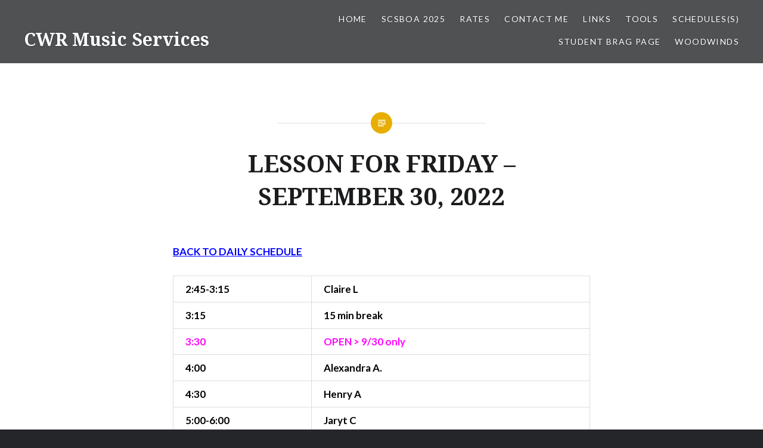

--- FILE ---
content_type: text/html; charset=UTF-8
request_url: https://www.cwrmusic.com/lesson-for-friday-september-30-2022/
body_size: 13019
content:
<!DOCTYPE html>
<html lang="en-US">
<head>
<meta charset="UTF-8">
<meta name="viewport" content="width=device-width, initial-scale=1">
<link rel="profile" href="http://gmpg.org/xfn/11">
<link rel="pingback" href="https://www.cwrmusic.com/xmlrpc.php">

<style id="jetpack-boost-critical-css">@media all{ul{box-sizing:border-box}.entry-content{counter-reset:footnotes}.screen-reader-text{border:0;clip-path:inset(50%);height:1px;margin:-1px;overflow:hidden;padding:0;position:absolute;width:1px;word-wrap:normal!important}}@media all{.pvc_clear{clear:both}.pvc_stats{float:left;padding:5px!important}.pvc_stats .pvc-stats-icon{vertical-align:middle}.pvc_stats .pvc-stats-icon svg{display:initial}.pvc_stats .pvc-stats-icon.large svg{width:30px}}@media all{html{font-family:sans-serif;-webkit-text-size-adjust:100%;-ms-text-size-adjust:100%}body{margin:0}article,aside,footer,header,main,nav{display:block}a{background-color:transparent}b,strong{font-weight:700}h1{font-size:2em;margin:.67em 0}img{border:0}svg:not(:root){overflow:hidden}hr{box-sizing:content-box;height:0}button,input{margin:0}button{overflow:visible}button{text-transform:none}button,input[type=submit]{border-radius:0;-webkit-appearance:button}input{line-height:normal}input[type=search]{-webkit-appearance:textfield}input[type=search]::-webkit-search-cancel-button{-webkit-appearance:none}table{border-collapse:collapse;border-spacing:0}td,th{padding:0}*{box-sizing:border-box}html{box-sizing:border-box;font-size:62.5%}body{background-color:#242629;color:#6a6c6e;font-family:Lato,"Helvetica Neue",Helvetica,Arial,sans-serif;font-size:1.8rem;line-height:1.62}.site{background-color:#fff;position:relative}*,:after,:before{box-sizing:inherit}a{color:inherit;text-decoration:none}h1,h2,h3,h5{color:#1a1c1e;font-family:"Noto Serif",Georgia,serif;font-weight:700;line-height:1.38}h1:first-child,h2:first-child,h3:first-child{margin-top:0}h2,h3,h5{clear:both}h1{clear:both;font-size:5rem;font-weight:700}h2{font-size:2.6rem}h3{font-size:2.2rem}h5{font-family:Lato,"Helvetica Neue",Helvetica,Arial,sans-serif;font-size:1.7rem;letter-spacing:.1em;text-transform:uppercase}p{margin:0;padding:0 0 1.5em}i{font-style:italic}hr{background-color:#eee;border:0;height:1px;margin-bottom:1.5em}img{height:auto;max-width:100%}ul{margin:0;padding:0}ul{margin:0 0 1.5em 3em}ul{list-style:disc}li>ul{margin-bottom:0;margin-left:1.5em}table{border:1px solid #ddd;border-collapse:collapse;border-spacing:0;line-height:1.38;margin:0 0 1.62em;width:100%}td,th{border-bottom:1px solid #ddd;border-left:1px solid #ddd;padding:10px 20px}th{font-size:85%;letter-spacing:.1em;text-transform:uppercase}th{font-weight:700;text-align:left}td:first-child,th:first-child{border-left:0}tr{background-color:rgba(255,255,255,0)}thead tr{background:#eee}.is-singular .entry-inner:before,.menu-toggle:before{font-family:Genericons;font-style:normal;font-variant:normal;font-weight:400;text-decoration:inherit;text-transform:none;-webkit-font-smoothing:antialiased;-moz-osx-font-smoothing:grayscale;speak:none}button,input{border:1px solid #ddd;color:inherit;font-family:inherit;font-size:1.6rem;line-height:1.5;max-width:100%;outline:0;padding:.62em;vertical-align:baseline}button,input[type=submit]{background-color:#678db8;border-color:#678db8;color:#fff;font-size:1.4rem;letter-spacing:.1em;padding:.62em 1.62em;text-transform:uppercase}button,input[type=submit]{border:0;padding:1em;white-space:nowrap}input[type=search]{-webkit-border-radius:0;border-radius:0;-webkit-appearance:none}.screen-reader-text{clip:rect(1px,1px,1px,1px);height:1px;overflow:hidden;position:absolute!important;width:1px}.entry-content:after,.entry-content:before,.site-content:after,.site-content:before,.site-footer:after,.site-footer:before,.widget-area:after,.widget-area:before{content:"";display:table}.entry-content:after,.site-content:after,.site-footer:after,.widget-area:after{clear:both}.site-header{background-color:rgba(36,38,41,.8);color:#fff;display:table;left:0;min-height:90px;padding:15px 40px;position:fixed;right:0;text-shadow:0 0 3px rgba(0,0,0,.3);top:0;width:100%;z-index:5}.site-branding{display:table-cell;margin:0;vertical-align:middle;width:30%}.site-title{clear:none;font-size:3rem;line-height:1.2;margin:0;position:relative;vertical-align:middle}.site-branding a,.site-title{color:inherit;text-decoration:none}.site-branding .site-logo-link{line-height:1;padding-right:10px;position:relative;vertical-align:middle;width:auto}.site-branding .site-description{display:none;font-size:1.6rem;font-weight:300;line-height:1.62;margin:0;padding:0}#site-navigation{display:table-cell;font-size:1.4rem;text-align:right;vertical-align:middle;width:70%}#site-navigation a{color:#fff;display:inline-block}#site-navigation li,#site-navigation ul{list-style:none;margin:0;padding:0}#site-navigation li{position:relative}#site-navigation ul li{display:inline-block;letter-spacing:.1em;margin-left:1.5em;padding:6px 0 10px;text-transform:uppercase}#site-navigation ul ul{left:-9999em;margin-top:10px;position:absolute;width:220px;z-index:10}#site-navigation ul ul:before{border-color:transparent transparent #292c2f transparent;border-style:solid;border-width:0 10px 10px 10px;content:"";height:0;left:50%;margin-left:-10px;position:absolute;top:-10px;width:0}#site-navigation ul ul li{background:#292c2f;display:block;font-size:1.4rem;letter-spacing:0;margin-left:0;padding:0;text-align:left;text-transform:none}#site-navigation ul ul a{display:block;padding:1rem 2rem;text-shadow:none}.menu-toggle{display:none}.is-singular .content-area article{padding-bottom:2rem}.site-content{overflow:hidden;-webkit-backface-visibility:hidden}.entry-title{margin:0;padding:0;word-wrap:break-word;-ms-word-wrap:break-word}.entry-content{line-height:1.75}.entry-content a{text-decoration:underline}.is-singular:not(.home) .site-inner{background:#fff;float:right;position:relative;width:50%}.is-singular:not(.home):not(.has-post-thumbnail) .site-inner{float:none;width:auto}.is-singular:not(.home):not(.single-format-image) .site-content{padding:13.5rem 0 0}.is-singular .entry-inner{margin:50px auto 0;position:relative}.has-post-thumbnail.is-singular .entry-inner{max-width:72%}body:not(.has-post-thumbnail).is-singular .entry-inner{max-width:700px}.is-singular .entry-inner:after,.is-singular .entry-inner:before{content:"";left:50%;position:absolute;top:0}.is-singular .entry-inner:after{background:#e7ae01;border-radius:30px;height:36px;margin:-18px 0 0-18px;width:36px}.is-singular .entry-inner:before{color:#fff;content:"";font-size:2.5rem;line-height:36px;margin:-18px 0 0-18px;text-align:center;width:36px;z-index:4}.is-singular .entry-header{padding-bottom:3em;padding-top:3rem}.is-singular:not(.home):not(.page-template-eventbrite-index) .entry-header{font-style:italic}.is-singular:not(.has-post-thumbnail) .entry-header{text-align:center}.has-post-thumbnail.is-singular:not(.home):not(.single-format-image):not(.page-template-eventbrite-index) .entry-header{background:rgba(0,0,0,.4);border-top:1px solid rgba(255,255,255,.2);bottom:0;color:rgba(255,255,255,.7);left:0;padding:0 6rem 6rem;position:fixed;text-align:left;width:50%}.page.has-post-thumbnail.is-singular:not(.home):not(.single-format-image):not(.page-template-eventbrite-index) .entry-header{padding-bottom:8rem;padding-top:4rem}.is-singular:not(.page-template-eventbrite-index) .entry-header h1{font-style:normal;margin-top:1rem}.has-post-thumbnail.is-singular:not(.home):not(.single-format-image):not(.page-template-eventbrite-index) .entry-header h1{color:#fff}.is-singular.has-post-thumbnail:not(.home):not(.single-format-image):not(.page-template-eventbrite-index) .entry-content{padding-top:4em}.is-singular .entry-content:before{border-top:1px solid #e0e0e0;content:"";display:block;left:25%;position:absolute;right:25%;top:0}.is-singular .entry-media{background-color:#242629;background-position:50% 50%;background-size:cover;height:100%;left:0;overflow:hidden;position:fixed;top:0;width:50%}.is-singular .entry-media-thumb{background-color:#292c2f;background-position:50% 50%;background-size:cover;overflow:hidden;padding-bottom:66%}.gallery-icon img{margin:0 auto}.site-footer{background-color:#292c2f;color:#616a74;position:relative;text-align:center;z-index:1}.widget-area{font-size:90%;margin:0 auto;max-width:80%;padding:7rem 0;position:relative}.widget-area .widget{float:left;margin:0 0 60px;padding:0 30px;width:24.5%}.widget{color:#616a74;margin:0 0 1.5em;text-align:left}.widget-title{color:#8c97a2;font-family:Lato,"Helvetica Neue",Helvetica,Arial,sans-serif;font-size:1.6rem;font-weight:700;letter-spacing:.1em;margin:0 0 1.62em;text-align:left;text-transform:uppercase}.widget input{background-color:rgba(0,0,0,.1);border-color:#4d545b;width:100%}.widget input[type=submit]{background-color:rgba(0,0,0,.1);border:1px solid #363b40;color:#858d95}.widget h3{color:#8c97a2;font-family:Lato,"Helvetica Neue",Helvetica,sans-serif}.widget table,.widget td,.widget th{border-color:#48515b}.widget thead tr{background-color:rgba(0,0,0,.2)}.widget_text{-ms-word-wrap:break-word;word-wrap:break-word}.widget_calendar table{margin:0}.widget_calendar caption{padding:0 0 10px;text-align:left}.widget_calendar tr td,.widget_calendar tr th{border:0;height:2.62em;padding:0;text-align:center;width:auto}.widget_search input{color:#858d95}.widget_search ::-webkit-input-placeholder{color:#616a74}.widget_search :-moz-placeholder{color:#616a74}.widget_search ::-moz-placeholder{color:#616a74}.widget_search :-ms-input-placeholder{color:#616a74}.widget_search input[type=submit]{display:none}@media only screen and (max-width:1600px){.widget-area{max-width:calc(100% - 4em)}}@media only screen and (max-width:1400px){body{font-size:1.7rem}h1{font-size:4rem}.site-header{position:absolute;top:0}.site-branding{width:35%}#site-navigation{width:65%}.has-post-thumbnail.is-singular:not(.home):not(.single-format-image):not(.page-template-eventbrite-index) .entry-header{padding:0 4rem 3rem}}@media only screen and (max-width:1200px){.is-singular.has-post-thumbnail:not(.home):not(.single-format-image):not(.page-template-eventbrite-index) .site-inner{width:65%}.is-singular:not(.has-post-thumbnail) .site-content{margin-left:auto;margin-right:auto}.has-post-thumbnail.is-singular:not(.home):not(.single-format-image):not(.page-template-eventbrite-index) .entry-header,.is-singular .entry-header{padding:3em 0 0;text-align:center}.has-post-thumbnail.is-singular:not(.home):not(.single-format-image):not(.page-template-eventbrite-index) .entry-header{background:0 0;color:#6a6c6e;position:relative;width:auto}.is-singular:not(.eventbrite-archive) .entry-header h1{font-size:4rem}.has-post-thumbnail.is-singular:not(.home):not(.single-format-image):not(.page-template-eventbrite-index) .entry-header h1{color:#1a1c1e}.is-singular .entry-content,.is-singular:not(.home):not(.single-format-image):not(.page-template-eventbrite-index) .entry-content{padding-top:3rem}.is-singular:not(.home):not(.single-format-image):not(.page-template-eventbrite-index) .entry-media{width:35%}.widget-area{max-width:calc(84% + 4em)}.widget-area .widget{width:49.5%}}@media only screen and (min-width:961px){.is-singular .entry-media-thumb{background-image:none!important;display:none}}@media only screen and (max-width:960px){.site-header{min-height:0!important}.is-singular .site .site-header,.site-header{display:block;padding:2rem 2rem 0;position:relative;top:0;width:100%}.site-header{background-color:#292c2f}.site-branding{display:block;float:none;padding-bottom:2rem;width:75%}.is-singular:not(.home) .site-header>.site-branding{display:block}#site-navigation{display:block;float:none;text-align:left;width:100%}.menu-toggle{background-color:rgba(0,0,0,.1);border:1px solid rgba(255,255,255,.2);display:block;font-family:Lato,"Helvetica Neue",Helvetica,sans-serif;font-size:1.4rem;font-weight:700;letter-spacing:.1em;padding:1em 1.5em;position:absolute;right:2rem;text-transform:uppercase;top:1rem}.menu-toggle:before{content:"";font-size:85%;margin:0 6px 0 0;position:relative;top:1px}#site-navigation>div{display:none}#site-navigation ul li{border-top:1px solid #363b40;display:block;margin:0;padding:0}#site-navigation ul a{color:#8c97a2;display:block;padding:1em 0}#site-navigation ul ul{background:0 0;line-height:1.6;margin:0 0 0 2rem!important;padding:0;position:static;width:auto}#site-navigation ul ul:before{display:none}#site-navigation ul ul li{border:0}#site-navigation ul ul a{color:#616a74;padding:1rem 0}.site-content{padding-top:0!important}.is-singular.has-post-thumbnail:not(.home):not(.single-format-image):not(.page-template-eventbrite-index) .site-inner,.is-singular:not(.home) .site-inner{width:100%}.has-post-thumbnail.is-singular .entry-inner,.is-singular .entry-inner,body.is-singular:not(.has-post-thumbnail) .entry-inner{max-width:100%;padding-left:8%;padding-right:8%}.is-singular:not(.home):not(.single-format-image) .entry-inner{margin:90px auto 0}.is-singular:not(.eventbrite-archive) .entry-header h1{font-size:3.5rem}.is-singular .entry-media,.is-singular:not(.home) .entry-media,.is-singular:not(.home):not(.single-format-image):not(.page-template-eventbrite-index) .entry-media{background:0 0!important;height:auto;margin:0 0 5.5rem;position:relative;right:auto;top:auto;width:auto}.is-singular .entry-media-thumb{display:block}}@media only screen and (max-width:680px){body{font-size:1.6rem}h1{font-size:4rem}.site-title{font-size:2.2rem}.site-branding .site-logo-link+.site-title{margin-top:1rem}.menu-toggle{font-size:1.2rem}.entry-header{padding:0 0 2rem}.is-singular .entry-inner{margin-top:60px}.is-singular .entry-inner:after{height:30px;margin:-15px 0 0-15px;width:30px}.is-singular .entry-inner:before{font-size:2rem;height:30px;line-height:30px;margin:-15px 0 0-15px;width:30px}.is-singular:not(.eventbrite-archive) .entry-header h1{font-size:3rem}.is-singular .entry-content,.is-singular.has-post-thumbnail:not(.home):not(.single-format-image):not(.page-template-eventbrite-index) .entry-content,.is-singular:not(.home) .entry-content{padding-top:2rem}.is-singular:not(.home) .widget-area .widget,.widget-area .widget{float:none;width:100%}}@media only screen and (max-width:400px){h1{font-size:3rem}.site-branding{padding-bottom:1.3rem;width:100%}.site-branding .site-logo-link,.site-title{display:block;padding:0;text-align:center}.menu-toggle{margin:0 auto 10px;position:relative;right:auto;top:auto}#site-navigation{padding-bottom:1px}.has-post-thumbnail.is-singular:not(.home) .entry-header,.is-singular:not(.eventbrite-archive) .entry-header,.page.has-post-thumbnail.is-singular:not(.home) .entry-header{padding:2em 0 0}.is-singular .entry-inner{margin-top:40px}}}@media all{.pvc_clear{clear:both}body .pvc-stats-icon,body .pvc-stats-icon svg{color:#000!important;fill:#000!important}body .pvc_stats{text-align:center;float:none}body .pvc_stats .pvc-stats-icon{vertical-align:middle}body .pvc_stats .pvc-stats-icon.large svg{width:30px}}</style><title>LESSON FOR FRIDAY &#8211; SEPTEMBER 30, 2022 &#8211; CWR Music Services</title>
		    <!-- PVC Template -->
    
		    <meta name='robots' content='max-image-preview:large' />
	<style>img:is([sizes="auto" i], [sizes^="auto," i]) { contain-intrinsic-size: 3000px 1500px }</style>
	<link rel='dns-prefetch' href='//stats.wp.com' />
<link rel='dns-prefetch' href='//fonts.googleapis.com' />
<link rel='preconnect' href='//i0.wp.com' />
<link rel="alternate" type="application/rss+xml" title="CWR Music Services &raquo; Feed" href="https://www.cwrmusic.com/feed/" />
		<style>
			.lazyload,
			.lazyloading {
				max-width: 100%;
			}
		</style>
		
<style id='wp-emoji-styles-inline-css' type='text/css'>

	img.wp-smiley, img.emoji {
		display: inline !important;
		border: none !important;
		box-shadow: none !important;
		height: 1em !important;
		width: 1em !important;
		margin: 0 0.07em !important;
		vertical-align: -0.1em !important;
		background: none !important;
		padding: 0 !important;
	}
</style>
<noscript><link rel='stylesheet' id='wp-block-library-css' href='https://www.cwrmusic.com/wp-includes/css/dist/block-library/style.min.css?ver=6.8.3' type='text/css' media='all' />
</noscript><link rel='stylesheet' id='wp-block-library-css' href='https://www.cwrmusic.com/wp-includes/css/dist/block-library/style.min.css?ver=6.8.3' type='text/css' media="not all" data-media="all" onload="this.media=this.dataset.media; delete this.dataset.media; this.removeAttribute( 'onload' );" />
<style id='classic-theme-styles-inline-css' type='text/css'>
/*! This file is auto-generated */
.wp-block-button__link{color:#fff;background-color:#32373c;border-radius:9999px;box-shadow:none;text-decoration:none;padding:calc(.667em + 2px) calc(1.333em + 2px);font-size:1.125em}.wp-block-file__button{background:#32373c;color:#fff;text-decoration:none}
</style>
<noscript><link rel='stylesheet' id='mediaelement-css' href='https://www.cwrmusic.com/wp-includes/js/mediaelement/mediaelementplayer-legacy.min.css?ver=4.2.17' type='text/css' media='all' />
</noscript><link rel='stylesheet' id='mediaelement-css' href='https://www.cwrmusic.com/wp-includes/js/mediaelement/mediaelementplayer-legacy.min.css?ver=4.2.17' type='text/css' media="not all" data-media="all" onload="this.media=this.dataset.media; delete this.dataset.media; this.removeAttribute( 'onload' );" />
<noscript><link rel='stylesheet' id='wp-mediaelement-css' href='https://www.cwrmusic.com/wp-includes/js/mediaelement/wp-mediaelement.min.css?ver=6.8.3' type='text/css' media='all' />
</noscript><link rel='stylesheet' id='wp-mediaelement-css' href='https://www.cwrmusic.com/wp-includes/js/mediaelement/wp-mediaelement.min.css?ver=6.8.3' type='text/css' media="not all" data-media="all" onload="this.media=this.dataset.media; delete this.dataset.media; this.removeAttribute( 'onload' );" />
<style id='jetpack-sharing-buttons-style-inline-css' type='text/css'>
.jetpack-sharing-buttons__services-list{display:flex;flex-direction:row;flex-wrap:wrap;gap:0;list-style-type:none;margin:5px;padding:0}.jetpack-sharing-buttons__services-list.has-small-icon-size{font-size:12px}.jetpack-sharing-buttons__services-list.has-normal-icon-size{font-size:16px}.jetpack-sharing-buttons__services-list.has-large-icon-size{font-size:24px}.jetpack-sharing-buttons__services-list.has-huge-icon-size{font-size:36px}@media print{.jetpack-sharing-buttons__services-list{display:none!important}}.editor-styles-wrapper .wp-block-jetpack-sharing-buttons{gap:0;padding-inline-start:0}ul.jetpack-sharing-buttons__services-list.has-background{padding:1.25em 2.375em}
</style>
<style id='global-styles-inline-css' type='text/css'>
:root{--wp--preset--aspect-ratio--square: 1;--wp--preset--aspect-ratio--4-3: 4/3;--wp--preset--aspect-ratio--3-4: 3/4;--wp--preset--aspect-ratio--3-2: 3/2;--wp--preset--aspect-ratio--2-3: 2/3;--wp--preset--aspect-ratio--16-9: 16/9;--wp--preset--aspect-ratio--9-16: 9/16;--wp--preset--color--black: #000000;--wp--preset--color--cyan-bluish-gray: #abb8c3;--wp--preset--color--white: #ffffff;--wp--preset--color--pale-pink: #f78da7;--wp--preset--color--vivid-red: #cf2e2e;--wp--preset--color--luminous-vivid-orange: #ff6900;--wp--preset--color--luminous-vivid-amber: #fcb900;--wp--preset--color--light-green-cyan: #7bdcb5;--wp--preset--color--vivid-green-cyan: #00d084;--wp--preset--color--pale-cyan-blue: #8ed1fc;--wp--preset--color--vivid-cyan-blue: #0693e3;--wp--preset--color--vivid-purple: #9b51e0;--wp--preset--gradient--vivid-cyan-blue-to-vivid-purple: linear-gradient(135deg,rgba(6,147,227,1) 0%,rgb(155,81,224) 100%);--wp--preset--gradient--light-green-cyan-to-vivid-green-cyan: linear-gradient(135deg,rgb(122,220,180) 0%,rgb(0,208,130) 100%);--wp--preset--gradient--luminous-vivid-amber-to-luminous-vivid-orange: linear-gradient(135deg,rgba(252,185,0,1) 0%,rgba(255,105,0,1) 100%);--wp--preset--gradient--luminous-vivid-orange-to-vivid-red: linear-gradient(135deg,rgba(255,105,0,1) 0%,rgb(207,46,46) 100%);--wp--preset--gradient--very-light-gray-to-cyan-bluish-gray: linear-gradient(135deg,rgb(238,238,238) 0%,rgb(169,184,195) 100%);--wp--preset--gradient--cool-to-warm-spectrum: linear-gradient(135deg,rgb(74,234,220) 0%,rgb(151,120,209) 20%,rgb(207,42,186) 40%,rgb(238,44,130) 60%,rgb(251,105,98) 80%,rgb(254,248,76) 100%);--wp--preset--gradient--blush-light-purple: linear-gradient(135deg,rgb(255,206,236) 0%,rgb(152,150,240) 100%);--wp--preset--gradient--blush-bordeaux: linear-gradient(135deg,rgb(254,205,165) 0%,rgb(254,45,45) 50%,rgb(107,0,62) 100%);--wp--preset--gradient--luminous-dusk: linear-gradient(135deg,rgb(255,203,112) 0%,rgb(199,81,192) 50%,rgb(65,88,208) 100%);--wp--preset--gradient--pale-ocean: linear-gradient(135deg,rgb(255,245,203) 0%,rgb(182,227,212) 50%,rgb(51,167,181) 100%);--wp--preset--gradient--electric-grass: linear-gradient(135deg,rgb(202,248,128) 0%,rgb(113,206,126) 100%);--wp--preset--gradient--midnight: linear-gradient(135deg,rgb(2,3,129) 0%,rgb(40,116,252) 100%);--wp--preset--font-size--small: 13px;--wp--preset--font-size--medium: 20px;--wp--preset--font-size--large: 36px;--wp--preset--font-size--x-large: 42px;--wp--preset--spacing--20: 0.44rem;--wp--preset--spacing--30: 0.67rem;--wp--preset--spacing--40: 1rem;--wp--preset--spacing--50: 1.5rem;--wp--preset--spacing--60: 2.25rem;--wp--preset--spacing--70: 3.38rem;--wp--preset--spacing--80: 5.06rem;--wp--preset--shadow--natural: 6px 6px 9px rgba(0, 0, 0, 0.2);--wp--preset--shadow--deep: 12px 12px 50px rgba(0, 0, 0, 0.4);--wp--preset--shadow--sharp: 6px 6px 0px rgba(0, 0, 0, 0.2);--wp--preset--shadow--outlined: 6px 6px 0px -3px rgba(255, 255, 255, 1), 6px 6px rgba(0, 0, 0, 1);--wp--preset--shadow--crisp: 6px 6px 0px rgba(0, 0, 0, 1);}:where(.is-layout-flex){gap: 0.5em;}:where(.is-layout-grid){gap: 0.5em;}body .is-layout-flex{display: flex;}.is-layout-flex{flex-wrap: wrap;align-items: center;}.is-layout-flex > :is(*, div){margin: 0;}body .is-layout-grid{display: grid;}.is-layout-grid > :is(*, div){margin: 0;}:where(.wp-block-columns.is-layout-flex){gap: 2em;}:where(.wp-block-columns.is-layout-grid){gap: 2em;}:where(.wp-block-post-template.is-layout-flex){gap: 1.25em;}:where(.wp-block-post-template.is-layout-grid){gap: 1.25em;}.has-black-color{color: var(--wp--preset--color--black) !important;}.has-cyan-bluish-gray-color{color: var(--wp--preset--color--cyan-bluish-gray) !important;}.has-white-color{color: var(--wp--preset--color--white) !important;}.has-pale-pink-color{color: var(--wp--preset--color--pale-pink) !important;}.has-vivid-red-color{color: var(--wp--preset--color--vivid-red) !important;}.has-luminous-vivid-orange-color{color: var(--wp--preset--color--luminous-vivid-orange) !important;}.has-luminous-vivid-amber-color{color: var(--wp--preset--color--luminous-vivid-amber) !important;}.has-light-green-cyan-color{color: var(--wp--preset--color--light-green-cyan) !important;}.has-vivid-green-cyan-color{color: var(--wp--preset--color--vivid-green-cyan) !important;}.has-pale-cyan-blue-color{color: var(--wp--preset--color--pale-cyan-blue) !important;}.has-vivid-cyan-blue-color{color: var(--wp--preset--color--vivid-cyan-blue) !important;}.has-vivid-purple-color{color: var(--wp--preset--color--vivid-purple) !important;}.has-black-background-color{background-color: var(--wp--preset--color--black) !important;}.has-cyan-bluish-gray-background-color{background-color: var(--wp--preset--color--cyan-bluish-gray) !important;}.has-white-background-color{background-color: var(--wp--preset--color--white) !important;}.has-pale-pink-background-color{background-color: var(--wp--preset--color--pale-pink) !important;}.has-vivid-red-background-color{background-color: var(--wp--preset--color--vivid-red) !important;}.has-luminous-vivid-orange-background-color{background-color: var(--wp--preset--color--luminous-vivid-orange) !important;}.has-luminous-vivid-amber-background-color{background-color: var(--wp--preset--color--luminous-vivid-amber) !important;}.has-light-green-cyan-background-color{background-color: var(--wp--preset--color--light-green-cyan) !important;}.has-vivid-green-cyan-background-color{background-color: var(--wp--preset--color--vivid-green-cyan) !important;}.has-pale-cyan-blue-background-color{background-color: var(--wp--preset--color--pale-cyan-blue) !important;}.has-vivid-cyan-blue-background-color{background-color: var(--wp--preset--color--vivid-cyan-blue) !important;}.has-vivid-purple-background-color{background-color: var(--wp--preset--color--vivid-purple) !important;}.has-black-border-color{border-color: var(--wp--preset--color--black) !important;}.has-cyan-bluish-gray-border-color{border-color: var(--wp--preset--color--cyan-bluish-gray) !important;}.has-white-border-color{border-color: var(--wp--preset--color--white) !important;}.has-pale-pink-border-color{border-color: var(--wp--preset--color--pale-pink) !important;}.has-vivid-red-border-color{border-color: var(--wp--preset--color--vivid-red) !important;}.has-luminous-vivid-orange-border-color{border-color: var(--wp--preset--color--luminous-vivid-orange) !important;}.has-luminous-vivid-amber-border-color{border-color: var(--wp--preset--color--luminous-vivid-amber) !important;}.has-light-green-cyan-border-color{border-color: var(--wp--preset--color--light-green-cyan) !important;}.has-vivid-green-cyan-border-color{border-color: var(--wp--preset--color--vivid-green-cyan) !important;}.has-pale-cyan-blue-border-color{border-color: var(--wp--preset--color--pale-cyan-blue) !important;}.has-vivid-cyan-blue-border-color{border-color: var(--wp--preset--color--vivid-cyan-blue) !important;}.has-vivid-purple-border-color{border-color: var(--wp--preset--color--vivid-purple) !important;}.has-vivid-cyan-blue-to-vivid-purple-gradient-background{background: var(--wp--preset--gradient--vivid-cyan-blue-to-vivid-purple) !important;}.has-light-green-cyan-to-vivid-green-cyan-gradient-background{background: var(--wp--preset--gradient--light-green-cyan-to-vivid-green-cyan) !important;}.has-luminous-vivid-amber-to-luminous-vivid-orange-gradient-background{background: var(--wp--preset--gradient--luminous-vivid-amber-to-luminous-vivid-orange) !important;}.has-luminous-vivid-orange-to-vivid-red-gradient-background{background: var(--wp--preset--gradient--luminous-vivid-orange-to-vivid-red) !important;}.has-very-light-gray-to-cyan-bluish-gray-gradient-background{background: var(--wp--preset--gradient--very-light-gray-to-cyan-bluish-gray) !important;}.has-cool-to-warm-spectrum-gradient-background{background: var(--wp--preset--gradient--cool-to-warm-spectrum) !important;}.has-blush-light-purple-gradient-background{background: var(--wp--preset--gradient--blush-light-purple) !important;}.has-blush-bordeaux-gradient-background{background: var(--wp--preset--gradient--blush-bordeaux) !important;}.has-luminous-dusk-gradient-background{background: var(--wp--preset--gradient--luminous-dusk) !important;}.has-pale-ocean-gradient-background{background: var(--wp--preset--gradient--pale-ocean) !important;}.has-electric-grass-gradient-background{background: var(--wp--preset--gradient--electric-grass) !important;}.has-midnight-gradient-background{background: var(--wp--preset--gradient--midnight) !important;}.has-small-font-size{font-size: var(--wp--preset--font-size--small) !important;}.has-medium-font-size{font-size: var(--wp--preset--font-size--medium) !important;}.has-large-font-size{font-size: var(--wp--preset--font-size--large) !important;}.has-x-large-font-size{font-size: var(--wp--preset--font-size--x-large) !important;}
:where(.wp-block-post-template.is-layout-flex){gap: 1.25em;}:where(.wp-block-post-template.is-layout-grid){gap: 1.25em;}
:where(.wp-block-columns.is-layout-flex){gap: 2em;}:where(.wp-block-columns.is-layout-grid){gap: 2em;}
:root :where(.wp-block-pullquote){font-size: 1.5em;line-height: 1.6;}
</style>
<noscript><link rel='stylesheet' id='a3-pvc-style-css' href='https://www.cwrmusic.com/wp-content/plugins/page-views-count/assets/css/style.min.css?ver=2.8.7' type='text/css' media='all' />
</noscript><link rel='stylesheet' id='a3-pvc-style-css' href='https://www.cwrmusic.com/wp-content/plugins/page-views-count/assets/css/style.min.css?ver=2.8.7' type='text/css' media="not all" data-media="all" onload="this.media=this.dataset.media; delete this.dataset.media; this.removeAttribute( 'onload' );" />
<noscript><link rel='stylesheet' id='genericons-css' href='https://www.cwrmusic.com/wp-content/plugins/jetpack/_inc/genericons/genericons/genericons.css?ver=3.1' type='text/css' media='all' />
</noscript><link rel='stylesheet' id='genericons-css' href='https://www.cwrmusic.com/wp-content/plugins/jetpack/_inc/genericons/genericons/genericons.css?ver=3.1' type='text/css' media="not all" data-media="all" onload="this.media=this.dataset.media; delete this.dataset.media; this.removeAttribute( 'onload' );" />
<noscript><link rel='stylesheet' id='dyad-fonts-css' href='https://fonts.googleapis.com/css?family=Lato%3A400%2C400italic%2C700%2C700italic%7CNoto+Serif%3A400%2C400italic%2C700%2C700italic&#038;subset=latin%2Clatin-ext' type='text/css' media='all' />
</noscript><link rel='stylesheet' id='dyad-fonts-css' href='https://fonts.googleapis.com/css?family=Lato%3A400%2C400italic%2C700%2C700italic%7CNoto+Serif%3A400%2C400italic%2C700%2C700italic&#038;subset=latin%2Clatin-ext' type='text/css' media="not all" data-media="all" onload="this.media=this.dataset.media; delete this.dataset.media; this.removeAttribute( 'onload' );" />
<noscript><link rel='stylesheet' id='dyad-style-css' href='https://www.cwrmusic.com/wp-content/themes/dyad/style.css?ver=6.8.3' type='text/css' media='all' />
</noscript><link rel='stylesheet' id='dyad-style-css' href='https://www.cwrmusic.com/wp-content/themes/dyad/style.css?ver=6.8.3' type='text/css' media="not all" data-media="all" onload="this.media=this.dataset.media; delete this.dataset.media; this.removeAttribute( 'onload' );" />
<noscript><link rel='stylesheet' id='a3pvc-css' href='//www.cwrmusic.com/wp-content/uploads/sass/pvc.min.css?ver=1686887017' type='text/css' media='all' />
</noscript><link rel='stylesheet' id='a3pvc-css' href='//www.cwrmusic.com/wp-content/uploads/sass/pvc.min.css?ver=1686887017' type='text/css' media="not all" data-media="all" onload="this.media=this.dataset.media; delete this.dataset.media; this.removeAttribute( 'onload' );" />






<link rel="https://api.w.org/" href="https://www.cwrmusic.com/wp-json/" /><link rel="alternate" title="JSON" type="application/json" href="https://www.cwrmusic.com/wp-json/wp/v2/pages/17306" /><link rel="EditURI" type="application/rsd+xml" title="RSD" href="https://www.cwrmusic.com/xmlrpc.php?rsd" />
<meta name="generator" content="WordPress 6.8.3" />
<link rel="canonical" href="https://www.cwrmusic.com/lesson-for-friday-september-30-2022/" />
<link rel='shortlink' href='https://www.cwrmusic.com/?p=17306' />
<link rel="alternate" title="oEmbed (JSON)" type="application/json+oembed" href="https://www.cwrmusic.com/wp-json/oembed/1.0/embed?url=https%3A%2F%2Fwww.cwrmusic.com%2Flesson-for-friday-september-30-2022%2F" />
<link rel="alternate" title="oEmbed (XML)" type="text/xml+oembed" href="https://www.cwrmusic.com/wp-json/oembed/1.0/embed?url=https%3A%2F%2Fwww.cwrmusic.com%2Flesson-for-friday-september-30-2022%2F&#038;format=xml" />
	<style>img#wpstats{display:none}</style>
				
				<style>
			.no-js img.lazyload {
				display: none;
			}

			figure.wp-block-image img.lazyloading {
				min-width: 150px;
			}

			.lazyload,
			.lazyloading {
				--smush-placeholder-width: 100px;
				--smush-placeholder-aspect-ratio: 1/1;
				width: var(--smush-image-width, var(--smush-placeholder-width)) !important;
				aspect-ratio: var(--smush-image-aspect-ratio, var(--smush-placeholder-aspect-ratio)) !important;
			}

						.lazyload, .lazyloading {
				opacity: 0;
			}

			.lazyloaded {
				opacity: 1;
				transition: opacity 400ms;
				transition-delay: 0ms;
			}

					</style>
		
<!-- Jetpack Open Graph Tags -->
<meta property="og:type" content="article" />
<meta property="og:title" content="LESSON FOR FRIDAY &#8211; SEPTEMBER 30, 2022" />
<meta property="og:url" content="https://www.cwrmusic.com/lesson-for-friday-september-30-2022/" />
<meta property="og:description" content="BACK TO DAILY SCHEDULE 2:45-3:15 Claire L 3:15 15 min break 3:30 OPEN &gt; 9/30 only 4:00 Alexandra A. 4:30 Henry A 5:00-6:00 Jaryt C" />
<meta property="article:published_time" content="2022-09-26T03:04:08+00:00" />
<meta property="article:modified_time" content="2022-09-29T03:51:44+00:00" />
<meta property="og:site_name" content="CWR Music Services" />
<meta property="og:image" content="https://i0.wp.com/www.cwrmusic.com/wp-content/uploads/2017/02/cropped-cropped-saxophone-1.jpg?fit=512%2C512&#038;ssl=1" />
<meta property="og:image:width" content="512" />
<meta property="og:image:height" content="512" />
<meta property="og:image:alt" content="" />
<meta property="og:locale" content="en_US" />
<meta name="twitter:text:title" content="LESSON FOR FRIDAY &#8211; SEPTEMBER 30, 2022" />
<meta name="twitter:image" content="https://i0.wp.com/www.cwrmusic.com/wp-content/uploads/2017/02/cropped-cropped-saxophone-1.jpg?fit=240%2C240&amp;ssl=1" />
<meta name="twitter:card" content="summary" />

<!-- End Jetpack Open Graph Tags -->
<link rel="icon" href="https://i0.wp.com/www.cwrmusic.com/wp-content/uploads/2017/02/cropped-cropped-saxophone-1.jpg?fit=32%2C32&#038;ssl=1" sizes="32x32" />
<link rel="icon" href="https://i0.wp.com/www.cwrmusic.com/wp-content/uploads/2017/02/cropped-cropped-saxophone-1.jpg?fit=192%2C192&#038;ssl=1" sizes="192x192" />
<link rel="apple-touch-icon" href="https://i0.wp.com/www.cwrmusic.com/wp-content/uploads/2017/02/cropped-cropped-saxophone-1.jpg?fit=180%2C180&#038;ssl=1" />
<meta name="msapplication-TileImage" content="https://i0.wp.com/www.cwrmusic.com/wp-content/uploads/2017/02/cropped-cropped-saxophone-1.jpg?fit=270%2C270&#038;ssl=1" />
		<style type="text/css" id="wp-custom-css">
			/*
You can add your own CSS here.
 Click the help icon above to learn more.
*/

a {
color: #1515db
}
}
body, button, input, select, textarea {
color: #000000 !important;
}
.hentry .entry-content h1{
font-size:48px;
}
p { color:#000000; }		</style>
		</head>

<body class="wp-singular page-template-default page page-id-17306 wp-theme-dyad is-singular no-js">
<div id="page" class="hfeed site">
	<a class="skip-link screen-reader-text" href="#content">Skip to content</a>

	<header id="masthead" class="site-header" role="banner">
		<div class="site-branding">
			<a href="https://www.cwrmusic.com/" class="site-logo-link" rel="home" itemprop="url"></a>			<h1 class="site-title">
				<a href="https://www.cwrmusic.com/" rel="home">
					CWR Music Services				</a>
			</h1>
			<p class="site-description">WOODWIND INSTRUCTION FROM THE GROUND UP</p>
		</div><!-- .site-branding -->

		<nav id="site-navigation" class="main-navigation" role="navigation">
			<button class="menu-toggle" aria-controls="primary-menu" aria-expanded="false">Menu</button>
			<div class="primary-menu"><ul id="primary-menu" class="menu"><li id="menu-item-26" class="menu-item menu-item-type-custom menu-item-object-custom menu-item-home menu-item-has-children menu-item-26"><a target="_blank" href="https://www.cwrmusic.com">Home</a>
<ul class="sub-menu">
	<li id="menu-item-84" class="menu-item menu-item-type-post_type menu-item-object-page menu-item-84"><a href="https://www.cwrmusic.com/music-instruction/">ABOUT ME / TUTORING STYLE</a></li>
	<li id="menu-item-27" class="menu-item menu-item-type-post_type menu-item-object-page menu-item-27"><a href="https://www.cwrmusic.com/about/">BIO</a></li>
	<li id="menu-item-550" class="menu-item menu-item-type-post_type menu-item-object-page menu-item-550"><a href="https://www.cwrmusic.com/credits-gig-performance-bio/">CREDITS &#038; VIDEOS</a></li>
	<li id="menu-item-1529" class="menu-item menu-item-type-post_type menu-item-object-page menu-item-1529"><a href="https://www.cwrmusic.com/policy/">POLICIES</a></li>
	<li id="menu-item-22292" class="menu-item menu-item-type-post_type menu-item-object-page menu-item-22292"><a href="https://www.cwrmusic.com/security/">SECURITY</a></li>
	<li id="menu-item-2265" class="menu-item menu-item-type-post_type menu-item-object-page menu-item-2265"><a target="_blank" href="https://www.cwrmusic.com/facebook/">SOCIAL MEDIA</a></li>
</ul>
</li>
<li id="menu-item-23613" class="menu-item menu-item-type-post_type menu-item-object-page menu-item-23613"><a href="https://www.cwrmusic.com/honor-band/">SCSBOA 2025</a></li>
<li id="menu-item-4661" class="menu-item menu-item-type-post_type menu-item-object-page menu-item-4661"><a href="https://www.cwrmusic.com/rates/">RATES</a></li>
<li id="menu-item-21157" class="menu-item menu-item-type-post_type menu-item-object-page menu-item-21157"><a href="https://www.cwrmusic.com/forminator/">CONTACT ME</a></li>
<li id="menu-item-85" class="menu-item menu-item-type-post_type menu-item-object-page menu-item-85"><a target="_blank" href="https://www.cwrmusic.com/links/">LINKS</a></li>
<li id="menu-item-1328" class="menu-item menu-item-type-post_type menu-item-object-page menu-item-1328"><a href="https://www.cwrmusic.com/tools/">TOOLS</a></li>
<li id="menu-item-24001" class="menu-item menu-item-type-post_type menu-item-object-page menu-item-has-children menu-item-24001"><a href="https://www.cwrmusic.com/scheduless/">SCHEDULES(S)</a>
<ul class="sub-menu">
	<li id="menu-item-24153" class="menu-item menu-item-type-post_type menu-item-object-page menu-item-24153"><a href="https://www.cwrmusic.com/schedule/daily-schedule/">DAILY SCHEDULE / OPEN TIME SLOTS</a></li>
	<li id="menu-item-20678" class="menu-item menu-item-type-post_type menu-item-object-page menu-item-20678"><a href="https://www.cwrmusic.com/schedule/general-schedule/">GENERAL SCHEDULE</a></li>
</ul>
</li>
<li id="menu-item-2343" class="menu-item menu-item-type-post_type menu-item-object-page menu-item-2343"><a href="https://www.cwrmusic.com/student-feature-links/">STUDENT BRAG PAGE</a></li>
<li id="menu-item-1508" class="menu-item menu-item-type-post_type menu-item-object-page menu-item-has-children menu-item-1508"><a href="https://www.cwrmusic.com/classical-solos-woodwinds/">WOODWINDS</a>
<ul class="sub-menu">
	<li id="menu-item-716" class="menu-item menu-item-type-post_type menu-item-object-page menu-item-716"><a href="https://www.cwrmusic.com/flute-solos-for-students/">Flute Solos</a></li>
	<li id="menu-item-1565" class="menu-item menu-item-type-post_type menu-item-object-page menu-item-1565"><a href="https://www.cwrmusic.com/perfect-flute-embouchure/">Perfect Flute Embouchure</a></li>
	<li id="menu-item-1086" class="menu-item menu-item-type-post_type menu-item-object-page menu-item-1086"><a href="https://www.cwrmusic.com/clarinet-solos/">Clarinet</a></li>
	<li id="menu-item-1091" class="menu-item menu-item-type-post_type menu-item-object-page menu-item-1091"><a href="https://www.cwrmusic.com/saxophone-classical-solo/">Saxophone Classical</a></li>
	<li id="menu-item-140" class="menu-item menu-item-type-post_type menu-item-object-page menu-item-140"><a href="https://www.cwrmusic.com/fingering-charts/">FINGERING CHARTS</a></li>
	<li id="menu-item-612" class="menu-item menu-item-type-post_type menu-item-object-page menu-item-612"><a href="https://www.cwrmusic.com/tonguing-videos/">DOUBLE TONGUING TECHNIQUE INSTRUCTIONS</a></li>
</ul>
</li>
</ul></div>		</nav>

	</header><!-- #masthead -->

	<div class="site-inner">

		
		<div id="content" class="site-content">

	<main id="primary" class="content-area" role="main">
		
			
<article id="post-17306" class="post-17306 page type-page status-publish hentry">

	
	<div class="entry-inner">

		<header class="entry-header">
			<h1 class="entry-title">LESSON FOR FRIDAY &#8211; SEPTEMBER 30, 2022</h1>					</header><!-- .entry-header -->

		<div class="entry-content">
			<p><span style="text-decoration: underline;"><span style="color: #0000ff;"><strong><a style="color: #0000ff; text-decoration: underline;" href="https://www.cwrmusic.com/daily-schedule/">BACK TO DAILY SCHEDULE</a></strong></span></span></p>
<table width="346">
<tbody>
<tr>
<td width="115"><span style="color: #000000;"><strong>2:45-3:15</strong></span></td>
<td width="231"><span style="color: #000000;"><strong>Claire L</strong></span></td>
</tr>
<tr>
<td><span style="color: #000000;"><strong>3:15</strong></span></td>
<td><span style="color: #000000;"><strong>15 min break</strong></span></td>
</tr>
<tr>
<td><strong><span style="color: #ff00ff;">3:30</span></strong></td>
<td><strong><span style="color: #ff00ff;">OPEN &gt; 9/30 only</span></strong></td>
</tr>
<tr>
<td><span style="color: #000000;"><strong>4:00</strong></span></td>
<td><span style="color: #000000;"><strong>Alexandra A.</strong></span></td>
</tr>
<tr>
<td><span style="color: #000000;"><strong>4:30</strong></span></td>
<td><span style="color: #000000;"><strong>Henry A</strong></span></td>
</tr>
<tr>
<td><span style="color: #000000;"><strong>5:00-6:00</strong></span></td>
<td><span style="color: #000000;"><strong>Jaryt C</strong></span></td>
</tr>
</tbody>
</table>
<div class="pvc_clear"></div>
<p id="pvc_stats_17306" class="pvc_stats all  pvc_load_by_ajax_update" data-element-id="17306" style=""><i class="pvc-stats-icon large" aria-hidden="true"><svg aria-hidden="true" focusable="false" data-prefix="far" data-icon="chart-bar" role="img" xmlns="http://www.w3.org/2000/svg" viewBox="0 0 512 512" class="svg-inline--fa fa-chart-bar fa-w-16 fa-2x"><path fill="currentColor" d="M396.8 352h22.4c6.4 0 12.8-6.4 12.8-12.8V108.8c0-6.4-6.4-12.8-12.8-12.8h-22.4c-6.4 0-12.8 6.4-12.8 12.8v230.4c0 6.4 6.4 12.8 12.8 12.8zm-192 0h22.4c6.4 0 12.8-6.4 12.8-12.8V140.8c0-6.4-6.4-12.8-12.8-12.8h-22.4c-6.4 0-12.8 6.4-12.8 12.8v198.4c0 6.4 6.4 12.8 12.8 12.8zm96 0h22.4c6.4 0 12.8-6.4 12.8-12.8V204.8c0-6.4-6.4-12.8-12.8-12.8h-22.4c-6.4 0-12.8 6.4-12.8 12.8v134.4c0 6.4 6.4 12.8 12.8 12.8zM496 400H48V80c0-8.84-7.16-16-16-16H16C7.16 64 0 71.16 0 80v336c0 17.67 14.33 32 32 32h464c8.84 0 16-7.16 16-16v-16c0-8.84-7.16-16-16-16zm-387.2-48h22.4c6.4 0 12.8-6.4 12.8-12.8v-70.4c0-6.4-6.4-12.8-12.8-12.8h-22.4c-6.4 0-12.8 6.4-12.8 12.8v70.4c0 6.4 6.4 12.8 12.8 12.8z" class=""></path></svg></i> <img data-recalc-dims="1" decoding="async" width="16" height="16" alt="Loading" data-src="https://i0.wp.com/www.cwrmusic.com/wp-content/plugins/page-views-count/ajax-loader-2x.gif?resize=16%2C16&#038;ssl=1" border=0 src="[data-uri]" class="lazyload" style="--smush-placeholder-width: 16px; --smush-placeholder-aspect-ratio: 16/16;" /></p>
<div class="pvc_clear"></div>
					</div><!-- .entry-content -->

	</div><!-- .entry-inner -->
</article><!-- #post-## -->


		
		
	</main><!-- #main -->


		</div><!-- #content -->

		<footer id="colophon" class="site-footer" role="contentinfo">
			
				<div class="widget-area widgets-four" role="complementary">
					<div class="grid-container">
						<aside id="text-2" class="widget widget_text"><h3 class="widget-title">SERVING THE CONEJO VALLEY</h3>			<div class="textwidget"><p><strong>Westlake Village, Thousand Oaks, Oak Park, Agoura Hills, Calabasas, Newbury Park, Simi Valley, Moorpark. And as far as Camarillo & Ventura in the beautiful state of California, USA</p><p><strong>HOURS:</strong><br />Monday &ndash; Friday: <br />
2:30pm &ndash; 7:00pm<br />
Saturday: By Appointment only<br/>Sunday: 10:00am&ndash; 6:00pm</div>
		</aside><aside id="search-3" class="widget widget_search"><h3 class="widget-title">Search</h3><form role="search" method="get" class="search-form" action="https://www.cwrmusic.com/">
				<label>
					<span class="screen-reader-text">Search for:</span>
					<input type="search" class="search-field" placeholder="Search &hellip;" value="" name="s" />
				</label>
				<input type="submit" class="search-submit" value="Search" />
			</form></aside><aside id="text-3" class="widget widget_text"><h3 class="widget-title">About This Site</h3>			<div class="textwidget">Information regarding woodwind instruction from musician: Cece Worrall Rubin. </p>
<p>

Thank you for visiting!</div>
		</aside><aside id="calendar-2" class="widget widget_calendar"><div id="calendar_wrap" class="calendar_wrap"><table id="wp-calendar" class="wp-calendar-table">
	<caption>October 2025</caption>
	<thead>
	<tr>
		<th scope="col" aria-label="Sunday">S</th>
		<th scope="col" aria-label="Monday">M</th>
		<th scope="col" aria-label="Tuesday">T</th>
		<th scope="col" aria-label="Wednesday">W</th>
		<th scope="col" aria-label="Thursday">T</th>
		<th scope="col" aria-label="Friday">F</th>
		<th scope="col" aria-label="Saturday">S</th>
	</tr>
	</thead>
	<tbody>
	<tr>
		<td colspan="3" class="pad">&nbsp;</td><td>1</td><td>2</td><td>3</td><td>4</td>
	</tr>
	<tr>
		<td>5</td><td>6</td><td>7</td><td>8</td><td>9</td><td>10</td><td>11</td>
	</tr>
	<tr>
		<td>12</td><td>13</td><td>14</td><td>15</td><td>16</td><td>17</td><td>18</td>
	</tr>
	<tr>
		<td>19</td><td>20</td><td id="today">21</td><td>22</td><td>23</td><td>24</td><td>25</td>
	</tr>
	<tr>
		<td>26</td><td>27</td><td>28</td><td>29</td><td>30</td><td>31</td>
		<td class="pad" colspan="1">&nbsp;</td>
	</tr>
	</tbody>
	</table><nav aria-label="Previous and next months" class="wp-calendar-nav">
		<span class="wp-calendar-nav-prev"><a href="https://www.cwrmusic.com/2025/05/">&laquo; May</a></span>
		<span class="pad">&nbsp;</span>
		<span class="wp-calendar-nav-next">&nbsp;</span>
	</nav></div></aside>					</div><!-- .grid-container -->
				</div><!-- #secondary -->

			
			<div class="footer-bottom-info has-social-menu">
				<div class="social-links"><ul id="menu-cwr-music" class="social-links-items"><li class="menu-item menu-item-type-custom menu-item-object-custom menu-item-home menu-item-26"><a target="_blank" href="https://www.cwrmusic.com"><span class="screen-reader-text">Home</span></a></li>
<li class="menu-item menu-item-type-post_type menu-item-object-page menu-item-23613"><a href="https://www.cwrmusic.com/honor-band/"><span class="screen-reader-text">SCSBOA 2025</span></a></li>
<li class="menu-item menu-item-type-post_type menu-item-object-page menu-item-4661"><a href="https://www.cwrmusic.com/rates/"><span class="screen-reader-text">RATES</span></a></li>
<li class="menu-item menu-item-type-post_type menu-item-object-page menu-item-21157"><a href="https://www.cwrmusic.com/forminator/"><span class="screen-reader-text">CONTACT ME</span></a></li>
<li class="menu-item menu-item-type-post_type menu-item-object-page menu-item-85"><a target="_blank" href="https://www.cwrmusic.com/links/"><span class="screen-reader-text">LINKS</span></a></li>
<li class="menu-item menu-item-type-post_type menu-item-object-page menu-item-1328"><a href="https://www.cwrmusic.com/tools/"><span class="screen-reader-text">TOOLS</span></a></li>
<li class="menu-item menu-item-type-post_type menu-item-object-page menu-item-24001"><a href="https://www.cwrmusic.com/scheduless/"><span class="screen-reader-text">SCHEDULES(S)</span></a></li>
<li class="menu-item menu-item-type-post_type menu-item-object-page menu-item-2343"><a href="https://www.cwrmusic.com/student-feature-links/"><span class="screen-reader-text">STUDENT BRAG PAGE</span></a></li>
<li class="menu-item menu-item-type-post_type menu-item-object-page menu-item-1508"><a href="https://www.cwrmusic.com/classical-solos-woodwinds/"><span class="screen-reader-text">WOODWINDS</span></a></li>
</ul></div>
				<div class="site-info">
					<a href="http://wordpress.org/">Proudly powered by WordPress</a>
					<span class="sep"> | </span>
					Theme: Dyad by <a href="http://wordpress.com/themes/dyad/" rel="designer">WordPress.com</a>.				</div><!-- .site-info -->
			</div><!-- .footer-bottom-info -->

		</footer><!-- #colophon -->

	</div><!-- .site-inner -->
</div><!-- #page -->


		
		









<script type="text/template" id="pvc-stats-view-template">
    <i class="pvc-stats-icon large" aria-hidden="true"><svg aria-hidden="true" focusable="false" data-prefix="far" data-icon="chart-bar" role="img" xmlns="http://www.w3.org/2000/svg" viewBox="0 0 512 512" class="svg-inline--fa fa-chart-bar fa-w-16 fa-2x"><path fill="currentColor" d="M396.8 352h22.4c6.4 0 12.8-6.4 12.8-12.8V108.8c0-6.4-6.4-12.8-12.8-12.8h-22.4c-6.4 0-12.8 6.4-12.8 12.8v230.4c0 6.4 6.4 12.8 12.8 12.8zm-192 0h22.4c6.4 0 12.8-6.4 12.8-12.8V140.8c0-6.4-6.4-12.8-12.8-12.8h-22.4c-6.4 0-12.8 6.4-12.8 12.8v198.4c0 6.4 6.4 12.8 12.8 12.8zm96 0h22.4c6.4 0 12.8-6.4 12.8-12.8V204.8c0-6.4-6.4-12.8-12.8-12.8h-22.4c-6.4 0-12.8 6.4-12.8 12.8v134.4c0 6.4 6.4 12.8 12.8 12.8zM496 400H48V80c0-8.84-7.16-16-16-16H16C7.16 64 0 71.16 0 80v336c0 17.67 14.33 32 32 32h464c8.84 0 16-7.16 16-16v-16c0-8.84-7.16-16-16-16zm-387.2-48h22.4c6.4 0 12.8-6.4 12.8-12.8v-70.4c0-6.4-6.4-12.8-12.8-12.8h-22.4c-6.4 0-12.8 6.4-12.8 12.8v70.4c0 6.4 6.4 12.8 12.8 12.8z" class=""></path></svg></i>
	 <%= total_view %> total views	<% if ( today_view > 0 ) { %>
		<span class="views_today">,  <%= today_view %> views today</span>
	<% } %>
	</span>
	</script><script type="text/javascript">
/* <![CDATA[ */
window._wpemojiSettings = {"baseUrl":"https:\/\/s.w.org\/images\/core\/emoji\/16.0.1\/72x72\/","ext":".png","svgUrl":"https:\/\/s.w.org\/images\/core\/emoji\/16.0.1\/svg\/","svgExt":".svg","source":{"concatemoji":"https:\/\/www.cwrmusic.com\/wp-includes\/js\/wp-emoji-release.min.js?ver=6.8.3"}};
/*! This file is auto-generated */
!function(s,n){var o,i,e;function c(e){try{var t={supportTests:e,timestamp:(new Date).valueOf()};sessionStorage.setItem(o,JSON.stringify(t))}catch(e){}}function p(e,t,n){e.clearRect(0,0,e.canvas.width,e.canvas.height),e.fillText(t,0,0);var t=new Uint32Array(e.getImageData(0,0,e.canvas.width,e.canvas.height).data),a=(e.clearRect(0,0,e.canvas.width,e.canvas.height),e.fillText(n,0,0),new Uint32Array(e.getImageData(0,0,e.canvas.width,e.canvas.height).data));return t.every(function(e,t){return e===a[t]})}function u(e,t){e.clearRect(0,0,e.canvas.width,e.canvas.height),e.fillText(t,0,0);for(var n=e.getImageData(16,16,1,1),a=0;a<n.data.length;a++)if(0!==n.data[a])return!1;return!0}function f(e,t,n,a){switch(t){case"flag":return n(e,"\ud83c\udff3\ufe0f\u200d\u26a7\ufe0f","\ud83c\udff3\ufe0f\u200b\u26a7\ufe0f")?!1:!n(e,"\ud83c\udde8\ud83c\uddf6","\ud83c\udde8\u200b\ud83c\uddf6")&&!n(e,"\ud83c\udff4\udb40\udc67\udb40\udc62\udb40\udc65\udb40\udc6e\udb40\udc67\udb40\udc7f","\ud83c\udff4\u200b\udb40\udc67\u200b\udb40\udc62\u200b\udb40\udc65\u200b\udb40\udc6e\u200b\udb40\udc67\u200b\udb40\udc7f");case"emoji":return!a(e,"\ud83e\udedf")}return!1}function g(e,t,n,a){var r="undefined"!=typeof WorkerGlobalScope&&self instanceof WorkerGlobalScope?new OffscreenCanvas(300,150):s.createElement("canvas"),o=r.getContext("2d",{willReadFrequently:!0}),i=(o.textBaseline="top",o.font="600 32px Arial",{});return e.forEach(function(e){i[e]=t(o,e,n,a)}),i}function t(e){var t=s.createElement("script");t.src=e,t.defer=!0,s.head.appendChild(t)}"undefined"!=typeof Promise&&(o="wpEmojiSettingsSupports",i=["flag","emoji"],n.supports={everything:!0,everythingExceptFlag:!0},e=new Promise(function(e){s.addEventListener("DOMContentLoaded",e,{once:!0})}),new Promise(function(t){var n=function(){try{var e=JSON.parse(sessionStorage.getItem(o));if("object"==typeof e&&"number"==typeof e.timestamp&&(new Date).valueOf()<e.timestamp+604800&&"object"==typeof e.supportTests)return e.supportTests}catch(e){}return null}();if(!n){if("undefined"!=typeof Worker&&"undefined"!=typeof OffscreenCanvas&&"undefined"!=typeof URL&&URL.createObjectURL&&"undefined"!=typeof Blob)try{var e="postMessage("+g.toString()+"("+[JSON.stringify(i),f.toString(),p.toString(),u.toString()].join(",")+"));",a=new Blob([e],{type:"text/javascript"}),r=new Worker(URL.createObjectURL(a),{name:"wpTestEmojiSupports"});return void(r.onmessage=function(e){c(n=e.data),r.terminate(),t(n)})}catch(e){}c(n=g(i,f,p,u))}t(n)}).then(function(e){for(var t in e)n.supports[t]=e[t],n.supports.everything=n.supports.everything&&n.supports[t],"flag"!==t&&(n.supports.everythingExceptFlag=n.supports.everythingExceptFlag&&n.supports[t]);n.supports.everythingExceptFlag=n.supports.everythingExceptFlag&&!n.supports.flag,n.DOMReady=!1,n.readyCallback=function(){n.DOMReady=!0}}).then(function(){return e}).then(function(){var e;n.supports.everything||(n.readyCallback(),(e=n.source||{}).concatemoji?t(e.concatemoji):e.wpemoji&&e.twemoji&&(t(e.twemoji),t(e.wpemoji)))}))}((window,document),window._wpemojiSettings);
/* ]]> */
</script><script type="text/javascript" src="https://www.cwrmusic.com/wp-includes/js/jquery/jquery.min.js?ver=3.7.1" id="jquery-core-js"></script><script type="text/javascript" src="https://www.cwrmusic.com/wp-includes/js/jquery/jquery-migrate.min.js?ver=3.4.1" id="jquery-migrate-js"></script><script type="text/javascript" src="https://www.cwrmusic.com/wp-includes/js/underscore.min.js?ver=1.13.7" id="underscore-js"></script><script type="text/javascript" src="https://www.cwrmusic.com/wp-includes/js/backbone.min.js?ver=1.6.0" id="backbone-js"></script><script type="text/javascript" id="a3-pvc-backbone-js-extra">
/* <![CDATA[ */
var pvc_vars = {"rest_api_url":"https:\/\/www.cwrmusic.com\/wp-json\/pvc\/v1","ajax_url":"https:\/\/www.cwrmusic.com\/wp-admin\/admin-ajax.php","security":"5221942100","ajax_load_type":"rest_api"};
/* ]]> */
</script><script type="text/javascript" src="https://www.cwrmusic.com/wp-content/plugins/page-views-count/assets/js/pvc.backbone.min.js?ver=2.8.7" id="a3-pvc-backbone-js"></script><script>
			document.documentElement.className = document.documentElement.className.replace('no-js', 'js');
		</script><script type="speculationrules">
{"prefetch":[{"source":"document","where":{"and":[{"href_matches":"\/*"},{"not":{"href_matches":["\/wp-*.php","\/wp-admin\/*","\/wp-content\/uploads\/*","\/wp-content\/*","\/wp-content\/plugins\/*","\/wp-content\/themes\/dyad\/*","\/*\\?(.+)"]}},{"not":{"selector_matches":"a[rel~=\"nofollow\"]"}},{"not":{"selector_matches":".no-prefetch, .no-prefetch a"}}]},"eagerness":"conservative"}]}
</script><script>window.addEventListener( 'load', function() {
				document.querySelectorAll( 'link' ).forEach( function( e ) {'not all' === e.media && e.dataset.media && ( e.media = e.dataset.media, delete e.dataset.media );} );
				var e = document.getElementById( 'jetpack-boost-critical-css' );
				e && ( e.media = 'not all' );
			} );</script><script type="text/javascript" src="https://www.cwrmusic.com/wp-includes/js/imagesloaded.min.js?ver=5.0.0" id="imagesloaded-js"></script><script type="text/javascript" src="https://www.cwrmusic.com/wp-content/themes/dyad/js/navigation.js?ver=20120206" id="dyad-navigation-js"></script><script type="text/javascript" src="https://www.cwrmusic.com/wp-content/themes/dyad/js/skip-link-focus-fix.js?ver=20130115" id="dyad-skip-link-focus-fix-js"></script><script type="text/javascript" src="https://www.cwrmusic.com/wp-includes/js/masonry.min.js?ver=4.2.2" id="masonry-js"></script><script type="text/javascript" src="https://www.cwrmusic.com/wp-content/themes/dyad/js/global.js?ver=20151204" id="dyad-global-js"></script><script type="text/javascript" id="smush-lazy-load-js-before">
/* <![CDATA[ */
var smushLazyLoadOptions = {"autoResizingEnabled":false,"autoResizeOptions":{"precision":5,"skipAutoWidth":true}};
/* ]]> */
</script><script type="text/javascript" src="https://www.cwrmusic.com/wp-content/plugins/wp-smushit/app/assets/js/smush-lazy-load.min.js?ver=3.22.1" id="smush-lazy-load-js"></script><script type="text/javascript" id="jetpack-stats-js-before">
/* <![CDATA[ */
_stq = window._stq || [];
_stq.push([ "view", JSON.parse("{\"v\":\"ext\",\"blog\":\"176687368\",\"post\":\"17306\",\"tz\":\"-7\",\"srv\":\"www.cwrmusic.com\",\"j\":\"1:15.1.1\"}") ]);
_stq.push([ "clickTrackerInit", "176687368", "17306" ]);
/* ]]> */
</script><script type="text/javascript" src="https://stats.wp.com/e-202543.js" id="jetpack-stats-js" defer="defer" data-wp-strategy="defer"></script></body>
</html>

<!--
Performance optimized by W3 Total Cache. Learn more: https://www.boldgrid.com/w3-total-cache/

Page Caching using Disk: Enhanced 
Lazy Loading
Minified using Disk

Served from: www.cwrmusic.com @ 2025-10-21 08:48:21 by W3 Total Cache
-->